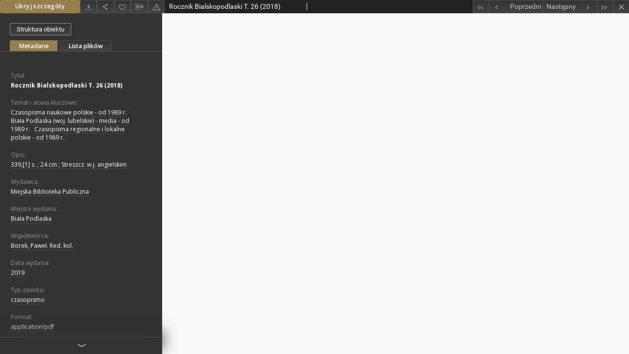

--- FILE ---
content_type: text/html;charset=utf-8
request_url: https://bbc.mbp.org.pl/dlibra/publication/13926/edition/12616/content?ref=main
body_size: 19955
content:
<!doctype html>
<html lang="pl">
	<head>
		


<meta charset="utf-8">
<meta http-equiv="X-UA-Compatible" content="IE=edge">
<meta name="viewport" content="width=device-width, initial-scale=1">


<title>Rocznik Bialskopodlaski T. 26 (2018) - Bialska Biblioteka Cyfrowa</title>
<meta name="Description" content="339,[1] s. ; 24 cm ; Streszcz. w j. angielskim" />

<meta property="og:url"                content="https://bbc.mbp.org.pl/dlibra/publication/13926/edition/12616/content" />
<meta property="og:type"               content="Object" />
<meta property="og:title"              content="Rocznik Bialskopodlaski T. 26 (2018) - Bialska Biblioteka Cyfrowa" />
<meta property="og:description"        content="339,[1] s. ; 24 cm ; Streszcz. w j. angielskim" />
<meta property="og:image"              content="https://bbc.mbp.org.pl/style/dlibra/default/img/items/book-without-img.svg" />

<link rel="icon" type="image/png" href="https://bbc.mbp.org.pl/style/common/img/icons/favicon.png" sizes="16x16"> 
<link rel="apple-touch-icon" href="https://bbc.mbp.org.pl/style/common/img/icons/apple-touch-icon.png">


<link rel="stylesheet" href="https://bbc.mbp.org.pl/style/dlibra/default/css/libs.css?20201006132211">
<link rel="stylesheet" href="https://bbc.mbp.org.pl/style/dlibra/default/css/main.css?20201006132211">
<link rel="stylesheet" href="https://bbc.mbp.org.pl/style/dlibra/default/css/colors.css?20201006132211">
<link rel="stylesheet" href="https://bbc.mbp.org.pl/style/dlibra/default/css/custom.css?20201006132211">


					
					
					

			</head>

	<body class="fixed show-content">

					



<section>
<div id="show-content" tabindex="-1" data-oaiurl="https://bbc.mbp.org.pl/dlibra/oai-pmh-repository.xml?verb=GetRecord&amp;metadataPrefix=mets&amp;identifier=oai:bbc.mbp.org.pl:12616" data-editionid="12616" data-formatid="">
    <div>
        <aside class="show-content__top-container" js-top>
            <div class="show-content__details-container">
                <div class="show-content__close-container">
                  <button type="button" class="info-close opened" js-toggle-info
											data-close="Ukryj szczegóły"
											data-show="Pokaż szczegóły">
                    Ukryj szczegóły
                  </button>
                </div>
                <ul class="show-content__buttons-list">
										    <li class="buttons-list__item">
							                                                            <a class="buttons-list__item--anchor js-analytics-content" title="Pobierz" aria-label="Pobierz" href="https://bbc.mbp.org.pl/Content/12616/download/" download>
                                    <span class="dlibra-icon-download"></span>
                                </a>
                            					    </li>
					
                    <li class="share buttons-list__item">
                      <div class="a2a_kit">
						                        <a title="Udostępnij" aria-label="Udostępnij" class="a2a_dd buttons-list__item--anchor" href="https://www.addtoany.com/share">
													<span class="dlibra-icon-share"></span>
                        </a>
                      </div>
                    </li>

                    <li class="buttons-list__item">
						                        <button type="button" title="Dodaj do ulubionych" aria-label="Dodaj do ulubionych"
													data-addToFav="Dodaj do ulubionych"
													data-deleteFromFav="Usuń z ulubionych"
													data-ajaxurl="https://bbc.mbp.org.pl/dlibra/ajax.xml"
													data-ajaxparams="wid=Actions&amp;pageId=publication&amp;actionId=AddToFavouriteAction&amp;eid=12616"
													data-addedtofavlab="Dodano do ulubionych."
													data-removedfromfavlab="Usunięto z ulubionych"
													data-onlylogged="Musisz się zalogować"
													data-error="Wystąpił błąd podczas dodawania do ulubionych"
													href=""
													js-add-fav
													class=" buttons-list__item--button">
													<span class="dlibra-icon-heart"></span>
                        </button>
                    </li>

																				
										<li class="buttons-list__item">
											<div class="dropdown">
																								<button class="dropdown-toggle buttons-list__item--button buttons-list__item--button-bib" type="button" data-toggle="dropdown"
													title="Pobierz opis bibliograficzny" aria-label="Pobierz opis bibliograficzny">
													<span class="dlibra-icon-bib"></span>
												</button>
												<ul class="object__dropdown-bib dropdown-menu pull-left">
													<li>
														<a download="13926.ris" href="https://bbc.mbp.org.pl/dlibra/dlibra.ris?type=e&amp;id=12616">
															ris
														</a>
													</li>
													<li>
														<a download="13926.bib" href="https://bbc.mbp.org.pl/dlibra/dlibra.bib?type=e&amp;id=12616">
															BibTeX
														</a>
													</li>
												</ul>
											</div>
										</li>

										<li class="buttons-list__item">
																						<a title="Zgłoś błąd" aria-label="Zgłoś błąd" href="https://bbc.mbp.org.pl/dlibra/report-problem?id=12616" class="buttons-list__item--anchor">
												<span class="dlibra-icon-warning"></span>
											</a>
										</li>

					                </ul>
            </div>
            <div class="show-content__title-container">
                <div>
																														<h1 class="show-content__main-header"> Rocznik Bialskopodlaski T. 26 (2018)</h1>
																								<h2 class="show-content__subheader">
														</h2>
											                </div>
                <ul class="show-content__object-navigation" data-pageid="12616">
																			<li class="object-navigation__item " data-pageid="2">
												<a class="arrow-container" title="Pierwszy obiekt z listy" aria-label="Pierwszy obiekt z listy" href="https://bbc.mbp.org.pl/dlibra/publication/2/edition/2/content?&amp;ref=main">
							<span class="dlibra-icon-chevron-left icon"></span>
							<span class="dlibra-icon-chevron-left icon-second"></span>
						</a>
					</li>
										

					<li class="object-navigation__item " data-pageid="11727">
												<a title="Poprzedni obiekt z listy" aria-label="Poprzedni obiekt z listy" href="https://bbc.mbp.org.pl/dlibra/publication/12934/edition/11727/content?&amp;ref=main">
							<div class="arrow-container">
							<span class="dlibra-icon-chevron-left left"></span>
							</div>
							<span class="text-info">Poprzedni</span>
						</a>
					</li>
					



					
					<li class="object-navigation__item " data-pageid="14940">
												<a title="Następny obiekt z listy" aria-label="Następny obiekt z listy" href="https://bbc.mbp.org.pl/dlibra/publication/16414/edition/14940/content?&amp;ref=main">
						<span class="text-info">Następny</span>
						<div class="arrow-container">
							<span class="dlibra-icon-chevron-right right"></span>
							</div>
						</a>
					</li>
															<li class="object-navigation__item " data-pageid="22000">
												<a class="arrow-container" title="Ostatni obiekt z listy" aria-label="Ostatni obiekt z listy" href="https://bbc.mbp.org.pl/dlibra/publication/24084/edition/22000/content?&amp;ref=main">
							<span class="dlibra-icon-chevron-right icon"></span>
							<span class="dlibra-icon-chevron-right icon-second"></span>
						</a>
					</li>
																					<li class="object-navigation__item show-content__close">
										<a class="arrow-container" title="Zamknij" aria-label="Zamknij" href="https://bbc.mbp.org.pl/dlibra"></a>
				</li>
                </ul>
            </div>
        </aside>
    </div>
    <div>
        <article>

        <section class="show-content__details-column opened" js-details-column>

												<a href="https://bbc.mbp.org.pl/dlibra/publication/13926/edition/12616#structure" class="show-content__group-object-btn">Struktura obiektu</a>
						

						<ul class="nav nav-tabs details__tabs" id="myTab">
                <li class="active details__tabs-item" js-tab-switch>
                    <button type="button" data-target="#metadata" data-toggle="tab">Metadane</button>
                </li>
                <li class="details__tabs-item" js-tab-switch>
                    <button type="button" data-target="#files" data-toggle="tab">Lista plików</button>
                </li>
            </ul>

            <div class="tab-content details__tabs-content" js-tabs-content>
                <div class="tab-pane details__tabs-pane active" id="metadata" js-tab>
                    <div>
                        <div class="show-content__details-top-wrapper">
                            <div class="dropdown details__lang">
                                                          </div>
                        </div>

                        <div>
                                                            			<h4 class="details__header">Tytuł:</h4>
		<p class="details__text title">
						
																			<a href="https://bbc.mbp.org.pl//dlibra/metadatasearch?action=AdvancedSearchAction&amp;type=-3&amp;val1=Title:%22Rocznik+Bialskopodlaski+T.+26+%5C(2018%5C)%22"
					title="">
					Rocznik Bialskopodlaski T. 26 (2018)</a>
					      		</p>
				                                                            			<h4 class="details__header">Temat i słowa kluczowe:</h4>
		<p class="details__text ">
						
																			<a href="https://bbc.mbp.org.pl//dlibra/metadatasearch?action=AdvancedSearchAction&amp;type=-3&amp;val1=Subject:%22Czasopisma+naukowe+polskie+%5C-+od+1989+r.%22"
					title="">
					Czasopisma naukowe polskie - od 1989 r.</a>
					      		; 
																			<a href="https://bbc.mbp.org.pl//dlibra/metadatasearch?action=AdvancedSearchAction&amp;type=-3&amp;val1=Subject:%22Bia%C5%82a+Podlaska+%5C(woj.+lubelskie%5C)+%5C-+media+%5C-+od+1989+r.%22"
					title="">
					Bia&#322;a Podlaska (woj. lubelskie) - media - od 1989 r.</a>
					      		; 
																			<a href="https://bbc.mbp.org.pl//dlibra/metadatasearch?action=AdvancedSearchAction&amp;type=-3&amp;val1=Subject:%22Czasopisma+regionalne+i+lokalne+polskie+%5C-+od+1989+r.%22"
					title="">
					Czasopisma regionalne i lokalne polskie - od 1989 r.</a>
					      		</p>
				                                                            			<h4 class="details__header">Opis:</h4>
		<p class="details__text ">
						
																			<a href="https://bbc.mbp.org.pl//dlibra/metadatasearch?action=AdvancedSearchAction&amp;type=-3&amp;val1=Description:%22339%2C%5C%5B1%5C%5D+s.+%5C%3B+24+cm+%5C%3B+Streszcz.+w+j.+angielskim%22"
					title="">
					339,[1] s. ; 24 cm ; Streszcz. w j. angielskim</a>
					      		</p>
				                                                            			<h4 class="details__header">Wydawca:</h4>
		<p class="details__text ">
						
																			<a href="https://bbc.mbp.org.pl//dlibra/metadatasearch?action=AdvancedSearchAction&amp;type=-3&amp;val1=Publisher:%22Miejska+Biblioteka+Publiczna%22"
					title="">
					Miejska Biblioteka Publiczna</a>
					      		</p>
												<h4 class="details__header">Miejsce wydania:</h4>
		<p class="details__text ">
						
																			<a href="https://bbc.mbp.org.pl//dlibra/metadatasearch?action=AdvancedSearchAction&amp;type=-3&amp;val1=Place:%22Bia%C5%82a+Podlaska%22"
					title="">
					Bia&#322;a Podlaska</a>
					      		</p>
							                                                            			<h4 class="details__header">Współtwórca:</h4>
		<p class="details__text ">
						
																			<a href="https://bbc.mbp.org.pl//dlibra/metadatasearch?action=AdvancedSearchAction&amp;type=-3&amp;val1=Contributor:%22Borek%2C+Pawe%C5%82.+Red.+kol.%22"
					title="">
					Borek, Pawe&#322;. Red. kol.</a>
					      		</p>
				                                                            			<h4 class="details__header">Data wydania:</h4>
		<p class="details__text ">
						
																			<a href="https://bbc.mbp.org.pl//dlibra/metadatasearch?action=AdvancedSearchAction&amp;type=-3&amp;val1=Date:%222019%22"
					title="">
					2019</a>
					      		</p>
				                                                            			<h4 class="details__header">Typ zasobu:</h4>
		<p class="details__text ">
						
																			<a href="https://bbc.mbp.org.pl//dlibra/metadatasearch?action=AdvancedSearchAction&amp;type=-3&amp;val1=Type:%22czasopismo%22"
					title="">
					czasopismo</a>
					      		</p>
				                                                            			<h4 class="details__header">Format:</h4>
		<p class="details__text ">
						
																			<a href="https://bbc.mbp.org.pl//dlibra/metadatasearch?action=AdvancedSearchAction&amp;type=-3&amp;val1=Format:%22application%5C%2Fpdf%22"
					title="">
					application/pdf</a>
					      		</p>
				                                                            			<h4 class="details__header">Identyfikator zasobu:</h4>
		<p class="details__text ">
						
																			<a href="https://bbc.mbp.org.pl//dlibra/metadatasearch?action=AdvancedSearchAction&amp;type=-3&amp;val1=Identifier:%22ISSN+1230%5C-7181%22"
					title="">
					ISSN 1230-7181</a>
					      		</p>
				                                                            			<h4 class="details__header">Język:</h4>
		<p class="details__text ">
						
																			<a href="https://bbc.mbp.org.pl//dlibra/metadatasearch?action=AdvancedSearchAction&amp;type=-3&amp;val1=Language:%22pol%22"
					title="">
					pol</a>
					      		</p>
				                                                            			<h4 class="details__header">Prawa:</h4>
		<p class="details__text ">
						
																			<a href="https://bbc.mbp.org.pl//dlibra/metadatasearch?action=AdvancedSearchAction&amp;type=-3&amp;val1=Rights:%22Miejska+Biblioteka+Publiczna+w+Bia%C5%82ej+Podlaskiej%22"
					title="">
					Miejska Biblioteka Publiczna w Bia&#322;ej Podlaskiej</a>
					      		</p>
				                                                    </div>


                    </div>
				</div>

                <div class="tab-pane details__tabs-pane" id="files" js-tab>
                  <ul id="publicationFiles" class="pub-list">
				  </ul>
                </div>
            </div>
						<div class="details__more-button hidden" js-more-button>
							<span class="dlibra-icon-chevron-long-down"></span>
						</div>
        </section>

        <section>
            <div class="show-content__iframe-wrapper opened" js-iframe-wrapper>
            												<iframe tabindex="-1" id="js-main-frame" width="100%" height="100%" src="https://bbc.mbp.org.pl//Content/12616/rocznik%20bialskopodlaski%20xxvi.pdf" allowfullscreen>
						</iframe>
					            	            </div>
        </section>

    </article>
    </div>
</div>
</section>
<div class="modal fade modal--addToFav" tabindex="-1" role="dialog" js-modal='addToFav'>
  <div class="modal-dialog" role="document">
    <div class="modal-content">
      <div class="modal-body">
        <p js-addToFav-text></p>
      </div>
      <div class="modal-footer pull-right">
        <button type="button" class="modal-button" data-dismiss="modal">Ok</button>
      </div>
			<div class="clearfix"></div>
    </div><!-- /.modal-content -->
  </div><!-- /.modal-dialog -->
</div><!-- /.modal -->


<div class="modal fade modal--access" tabindex="-1" role="dialog" js-modal="access">
  <div class="modal-dialog" role="document" js-modal-inner>
    <div class="modal-content">
      <button type="button" class="modal-close" data-dismiss="modal" aria-label="Zamknij"></button>
      <div class="modal-header">
        <h4 class="modal-title">Poproś o dostęp</h4>
      </div>
			<form id="sendPermissionRequestForm" action="javascript:void(0)">
				<div class="modal-body">
					 <p class="modal-desc">Nie masz uprawnień do wyświetlenia tego obiektu. Aby poprosić
o dostęp do niego, wypełnij poniższe pola.</p>
					 <label class="modal-label" for="userEmail">E-mail<sup>*</sup></label>
					 <input class="modal-input" required type="email" name="userEmail" id="userEmail" value="" >
					 <input type="hidden" name="editionId" value="12616" id="editionId">
					 <input type="hidden" name="publicationId" value="13926" id="publicationId">
					 <label class="modal-label" for="requestReason">Uzasadnienie<sup>*</sup></label>
					 <textarea class="modal-textarea" required name="requestReason" id="requestReason" cols="50" rows="5" ></textarea>
					 <input type="hidden" name="homeURL" id="homeURL" value="https://bbc.mbp.org.pl/dlibra">
				</div>
				<div class="modal-footer">
					<button class="modal-dismiss" type="button" class="btn btn-default" data-dismiss="modal">Anuluj</button>
					<button class="modal-submit" js-send-request>Wyślij</button>
				</div>
		 </form>
    </div><!-- /.modal-content -->
  </div><!-- /.modal-dialog -->
  <div class="modal-more hidden" js-modal-more></div>
</div><!-- /.modal -->

<script>
  var a2a_config = a2a_config || {};
  a2a_config.onclick = 1;
  a2a_config.locale = "pl";
  a2a_config.color_main = "404040";
  a2a_config.color_border = "525252";
  a2a_config.color_link_text = "f1f1f1";
  a2a_config.color_link_text_hover = "f1f1f1";
  a2a_config.color_bg = "353535";
  a2a_config.icon_color = "#4e4e4e";
	a2a_config.num_services = 6;
	a2a_config.prioritize = ["facebook", "wykop", "twitter", "pinterest", "email", "gmail"];
</script>
<script async src="https://static.addtoany.com/menu/page.js"></script>



					  <div class="modal--change-view modal fade"  tabindex="-1" role="dialog" js-modal='changeView'>
    <div class="modal-dialog" js-modal-inner>
    <div class="modal-content">
        <button type="button" class="modal-close" data-dismiss="modal" aria-label="Zamknij"></button>
        <div class="modal-header">
          <h4 class="modal-title">W jaki sposób chciałbyś wyświetlić ten obiekt?</h4>
        </div>
        <div class="modal-body">
                    	                                      <div class="viewMode__section">
              <label class="viewMode__accordion-trigger" js-viewmode-trigger="checked">
                  <input name="viewMode" checked js-viewMode-option class="viewMode__radio" type="radio" data-contenturl="https://bbc.mbp.org.pl/Content/12616/rocznik%20bialskopodlaski%20xxvi.pdf" data-value="browser">
                  <span>Pozostaw obsługę przeglądarce (pobierz plik główny)</span>
              </label>

              <div class="viewMode__accordion-wrapper open" js-viewmode-wrapper>
                              </div>
            </div>
                              </div>
        <div class="modal-footer">
          <div class="viewMode__remember">
            <label>
              <input class="viewMode__checkbox" remember-mode-checkbox type="checkbox" data-cookiename="handler_application/pdf_false" data-cookiettl="604800000" data-cookiepath="'/'" checked> <span>Zapamiętaj mój wybór</span>
            </label>
          </div>
          <a href="" class="viewMode__submit pull-right" js-viewMode-select>Zastosuj</a>
          <div class="clearfix"></div>

        </div>
        </div>
      </div>
  </div><!-- /.modal -->

		
		<script src="https://bbc.mbp.org.pl/style/dlibra/default/js/script-jquery.min.js" type="text/javascript"></script>
		<script src="https://bbc.mbp.org.pl/style/dlibra/default/js/libs.min.js?20201006132211" type="text/javascript"></script>
		<script src="https://bbc.mbp.org.pl/style/dlibra/default/js/main.min.js?20201006132211" type="text/javascript"></script>
	</body>
</html>


--- FILE ---
content_type: text/css
request_url: https://bbc.mbp.org.pl/style/dlibra/default/css/custom.css?20201006132211
body_size: 196
content:
.component__objects--button-planned,.component__objects--button-planned:hover,.component__objects--button-planned:focus{border:none;background:transparent;text-decoration:underline;color:inherit}


--- FILE ---
content_type: text/xml;charset=utf-8
request_url: https://bbc.mbp.org.pl/dlibra/oai-pmh-repository.xml?verb=GetRecord&metadataPrefix=mets&identifier=oai:bbc.mbp.org.pl:12616
body_size: 5014
content:
<?xml version="1.0" encoding="utf-8"?>
<?xml-stylesheet type="text/xsl" href="https://bbc.mbp.org.pl/style/common/xsl/oai-style.xsl"?>
<OAI-PMH xmlns="http://www.openarchives.org/OAI/2.0/" 
         xmlns:xsi="http://www.w3.org/2001/XMLSchema-instance"
         xsi:schemaLocation="http://www.openarchives.org/OAI/2.0/
         http://www.openarchives.org/OAI/2.0/OAI-PMH.xsd">
	<responseDate>2026-01-20T02:24:35Z</responseDate>
	<request identifier="oai:bbc.mbp.org.pl:12616" metadataPrefix="mets" verb="GetRecord">
	https://bbc.mbp.org.pl/oai-pmh-repository.xml</request>
	<GetRecord>
	
  <record>
	<header>
		<identifier>oai:bbc.mbp.org.pl:12616</identifier>
	    <datestamp>2019-08-23T12:49:18Z</datestamp>
		  <setSpec>dLibraDigitalLibrary:Regionalia:Czasopisma</setSpec> 	      <setSpec>dLibraDigitalLibrary:Regionalia</setSpec> 	      <setSpec>dLibraDigitalLibrary</setSpec> 	    </header>
		<metadata>
	<mets LABEL="Rocznik Bialskopodlaski T. 26 (2018)" xmlns="http://www.loc.gov/METS/" xmlns:xlink="http://www.w3.org/1999/xlink" xmlns:xsi="http://www.w3.org/2001/XMLSchema-instance" xsi:schemaLocation="http://www.loc.gov/METS/ http://www.loc.gov/standards/mets/mets.xsd">
 <dmdSec ID="dmd0">
  <mdWrap MIMETYPE="text/xml" MDTYPE="OTHER" OTHERMDTYPE="dlibra_avs" LABEL="Local Metadata">
   <xmlData><dlibra_avs:metadataDescription xmlns:dlibra_avs="https://bbc.mbp.org.pl/" xmlns:xsi="http://www.w3.org/2001/XMLSchema-instance" xsi:schemaLocation="https://bbc.mbp.org.pl/ https://bbc.mbp.org.pl/dlibra/attribute-schema.xsd">
<dlibra_avs:DC>
<dlibra_avs:Title>
<value xml:lang="pl"><![CDATA[Rocznik Bialskopodlaski T. 26 (2018)]]></value>
</dlibra_avs:Title>
<dlibra_avs:Subject xml:lang="pl"><![CDATA[Czasopisma naukowe polskie - od 1989 r.]]></dlibra_avs:Subject>
<dlibra_avs:Subject xml:lang="pl"><![CDATA[Biała Podlaska (woj. lubelskie) - media - od 1989 r.]]></dlibra_avs:Subject>
<dlibra_avs:Subject xml:lang="pl"><![CDATA[Czasopisma regionalne i lokalne polskie - od 1989 r.]]></dlibra_avs:Subject>
<dlibra_avs:Description xml:lang="pl"><![CDATA[339,[1] s. ; 24 cm ; Streszcz. w j. angielskim]]></dlibra_avs:Description>
<dlibra_avs:Publisher>
<value xml:lang="pl"><![CDATA[Miejska Biblioteka Publiczna]]></value>
<dlibra_avs:Place xml:lang="pl"><![CDATA[Biała Podlaska]]></dlibra_avs:Place>
</dlibra_avs:Publisher>
<dlibra_avs:Contributor xml:lang="pl"><![CDATA[Borek, Paweł. Red. kol.]]></dlibra_avs:Contributor>
<dlibra_avs:Date xml:lang="pl"><![CDATA[2019]]></dlibra_avs:Date>
<dlibra_avs:Type xml:lang="pl"><![CDATA[czasopismo]]></dlibra_avs:Type>
<dlibra_avs:Format xml:lang="pl"><![CDATA[application/pdf]]></dlibra_avs:Format>
<dlibra_avs:Identifier xml:lang="pl"><![CDATA[ISSN 1230-7181]]></dlibra_avs:Identifier>
<dlibra_avs:Language xml:lang="pl"><![CDATA[pol]]></dlibra_avs:Language>
<dlibra_avs:Rights xml:lang="pl"><![CDATA[Miejska Biblioteka Publiczna w Białej Podlaskiej]]></dlibra_avs:Rights>
</dlibra_avs:DC>
</dlibra_avs:metadataDescription>
</xmlData>
  </mdWrap>
 </dmdSec>
 <dmdSec ID="dmd1">
  <mdWrap MIMETYPE="text/xml" MDTYPE="DC" LABEL="Dublin Core Metadata">
   <xmlData><dc:dc xmlns:dc="http://purl.org/dc/elements/1.1/">
<dc:title xml:lang="pl"><![CDATA[Rocznik Bialskopodlaski T. 26 (2018)]]></dc:title>
<dc:subject xml:lang="pl"><![CDATA[Czasopisma naukowe polskie - od 1989 r.]]></dc:subject>
<dc:subject xml:lang="pl"><![CDATA[Biała Podlaska (woj. lubelskie) - media - od 1989 r.]]></dc:subject>
<dc:subject xml:lang="pl"><![CDATA[Czasopisma regionalne i lokalne polskie - od 1989 r.]]></dc:subject>
<dc:description xml:lang="pl"><![CDATA[339,[1] s. ; 24 cm ; Streszcz. w j. angielskim]]></dc:description>
<dc:publisher xml:lang="pl"><![CDATA[Miejska Biblioteka Publiczna]]></dc:publisher>
<dc:contributor xml:lang="pl"><![CDATA[Borek, Paweł. Red. kol.]]></dc:contributor>
<dc:date xml:lang="pl"><![CDATA[2019]]></dc:date>
<dc:type xml:lang="pl"><![CDATA[czasopismo]]></dc:type>
<dc:format xml:lang="pl"><![CDATA[application/pdf]]></dc:format>
<dc:identifier><![CDATA[https://bbc.mbp.org.pl/dlibra/docmetadata?showContent=true&id=12616]]></dc:identifier>
<dc:identifier><![CDATA[oai:bbc.mbp.org.pl:12616]]></dc:identifier>
<dc:identifier xml:lang="pl"><![CDATA[ISSN 1230-7181]]></dc:identifier>
<dc:language xml:lang="pl"><![CDATA[pol]]></dc:language>
<dc:rights xml:lang="pl"><![CDATA[Miejska Biblioteka Publiczna w Białej Podlaskiej]]></dc:rights>
</dc:dc>
</xmlData>
  </mdWrap>
 </dmdSec>
 <fileSec>
  <fileGrp USE="original">
   <file ID="original0" MIMETYPE="application/pdf">
    <FLocat LOCTYPE="URL" xlink:type="simple" xlink:href="https://bbc.mbp.org.pl/Content/12616/rocznik bialskopodlaski xxvi.pdf"/>
   </file>
  </fileGrp>
 </fileSec>
 <structMap TYPE="PHYSICAL">
  <div ID="physicalStructure" DMDID="dmd1 dmd0" TYPE="files">
   <div ID="phys0" TYPE="file">
    <fptr FILEID="original0"/>
   </div>
  </div>
 </structMap>
</mets>

</metadata>
	  </record>	</GetRecord>
</OAI-PMH>
